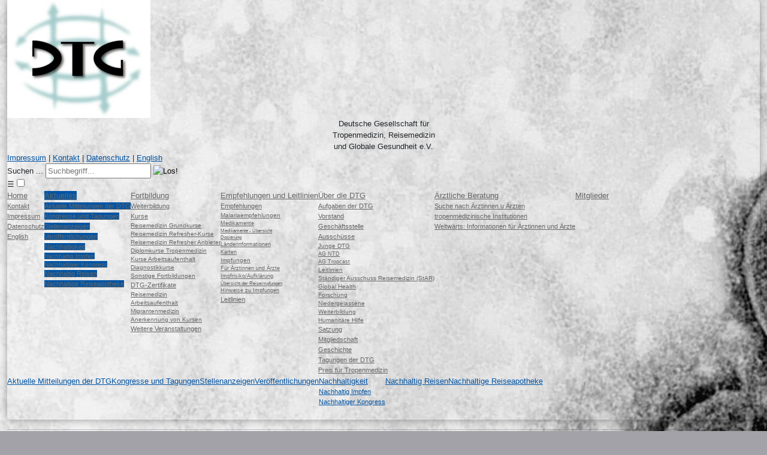

--- FILE ---
content_type: text/html; charset=utf-8
request_url: https://dtg.org/aktuelles/nachhaltigkeit.html
body_size: 7510
content:


<!DOCTYPE html>
<html xml:lang="de-de" lang="de-de"
      dir="ltr">

<head>
    <script>
        // Set to the same value as the web property used on the site
        var gaProperty = 'UA-170828632-1';

        // Disable tracking if the opt-out cookie exists.
        var disableStr = 'ga-disable-' + gaProperty;
        if (document.cookie.indexOf(disableStr + '=true') > -1) {
            window[disableStr] = true;
        }

        // Opt-out function
        function gaOptout() {
            document.cookie = disableStr + '=true; expires=Thu, 31 Dec 2099 23:59:59 UTC; path=/';
            window[disableStr] = true;
        }

        function openPrintWindow() {
            if (document.body.classList.contains('modal') && document.body.classList.contains('contentpane')) {
                window.print()
            } else {
                var print_url = window.location.href;
                window.open(print_url + '?tmpl=component&print=1&page=', 'printwindow', 'status=no,toolbar=no,scrollbars=yes,titlebar=no,menubar=no,resizable=yes,width=800,height=600,directories=no,location=no');
            }

        }
    </script>
    <!-- Global site tag (gtag.js) - Google Analytics -->
    <script async src="https://www.googletagmanager.com/gtag/js?id=UA-170828632-1"></script>
    <script>
        window.dataLayer = window.dataLayer || [];

        function gtag() {
            dataLayer.push(arguments);
        }

        gtag('js', new Date());

        gtag('config', 'UA-170828632-1');
    </script>
    <meta name="viewport" content="width=device-width, initial-scale=1.0"/>
    <meta charset="utf-8">
	<meta name="rights" content="Deutsche Gesellschaft für Tropenmedizin, Reisemedizin und Globale Gesundheit e.V.">
	<meta name="robots" content="noindex, nofollow">
	<meta name="author" content="Bernhard Fleischer">
	<meta name="description" content="Deutsche Gesellschaft für Tropenmedizin, Reisemedizin und Globale Gesundheit e.V.">
	<meta name="generator" content="Joomla! - Open Source Content Management">
	<title>Deutsche Gesellschaft für Tropenmedizin, Reisemedizin und Globale Gesundheit e.V.  – Nachhaltigkeit</title>
	<link href="https://dtg.org/component/search/?id=480&amp;format=opensearch&amp;Itemid=404" rel="search" title="Suchen Deutsche Gesellschaft für Tropenmedizin, Reisemedizin und Globale Gesundheit e.V. " type="application/opensearchdescription+xml">
	<link href="/templates/pjo_mesogatha/favicon.ico" rel="icon" type="image/vnd.microsoft.icon">
<link href="/media/vendor/bootstrap/css/bootstrap.min.css?5.3.3" rel="stylesheet">
	<link href="/media/vendor/joomla-custom-elements/css/joomla-alert.min.css?0.2.0" rel="stylesheet">
	<link href="/media/system/css/joomla-fontawesome.min.css" rel="stylesheet">
	<link href="/templates/pjo_mesogatha/css/menu/hor_nav.css" rel="stylesheet">
	<link href="/templates/pjo_mesogatha/css/tabs_drop.css" rel="stylesheet">
	<link href="/templates/pjo_mesogatha/css/template.css" rel="stylesheet">
	<link href="/templates/pjo_mesogatha/css/template_v1.css" rel="stylesheet">
	<link href="/templates/pjo_mesogatha/css/responsive_v1.css" rel="stylesheet">
	<style>div.mod_search88 input[type="search"]{ width:auto; }</style>
<script src="/media/vendor/jquery/js/jquery.min.js?3.7.1"></script>
	<script src="/media/legacy/js/jquery-noconflict.min.js?504da4"></script>
	<script src="/media/mod_menu/js/menu.min.js?c4fa38" type="module"></script>
	<script type="application/json" class="joomla-script-options new">{"joomla.jtext":{"TPL_ALTEXPAND":"TPL_ALTEXPAND","TPL_ALTCOLLAPSE":"TPL_ALTCOLLAPSE","TPL_TEXTEXPANDRIGHTCOL":"TPL_TEXTEXPANDRIGHTCOL","TPL_TEXTCOLLAPSERIGHTCOL":"TPL_TEXTCOLLAPSERIGHTCOL","TPL_OPENMENU":"TPL_OPENMENU","TPL_CLOSEMENU":"TPL_CLOSEMENU","ERROR":"Fehler","MESSAGE":"Nachricht","NOTICE":"Hinweis","WARNING":"Warnung","JCLOSE":"Schließen","JOK":"OK","JOPEN":"Öffnen"},"system.paths":{"root":"","rootFull":"https://dtg.org/","base":"","baseFull":"https://dtg.org/"},"csrf.token":"f9061e5646fddb3e876e031e2c3a6a05"}</script>
	<script src="/media/system/js/core.min.js?2cb912"></script>
	<script src="/media/vendor/bootstrap/js/alert.min.js?5.3.3" type="module"></script>
	<script src="/media/vendor/bootstrap/js/button.min.js?5.3.3" type="module"></script>
	<script src="/media/vendor/bootstrap/js/carousel.min.js?5.3.3" type="module"></script>
	<script src="/media/vendor/bootstrap/js/collapse.min.js?5.3.3" type="module"></script>
	<script src="/media/vendor/bootstrap/js/dropdown.min.js?5.3.3" type="module"></script>
	<script src="/media/vendor/bootstrap/js/modal.min.js?5.3.3" type="module"></script>
	<script src="/media/vendor/bootstrap/js/offcanvas.min.js?5.3.3" type="module"></script>
	<script src="/media/vendor/bootstrap/js/popover.min.js?5.3.3" type="module"></script>
	<script src="/media/vendor/bootstrap/js/scrollspy.min.js?5.3.3" type="module"></script>
	<script src="/media/vendor/bootstrap/js/tab.min.js?5.3.3" type="module"></script>
	<script src="/media/vendor/bootstrap/js/toast.min.js?5.3.3" type="module"></script>
	<script src="/media/system/js/messages.min.js?9a4811" type="module"></script>
	<script src="/templates/pjo_mesogatha/js/lock.js"></script>
	<script src="/templates/pjo_mesogatha/js/jquery.js"></script>
	<script src="/templates/pjo_mesogatha/js/jquery_no_conflict.js"></script>
	<script type="application/ld+json">{"@context":"https://schema.org","@type":"BreadcrumbList","@id":"https://dtg.org/#/schema/BreadcrumbList/17","itemListElement":[{"@type":"ListItem","position":1,"item":{"@id":"https://dtg.org/","name":"Home"}},{"@type":"ListItem","position":2,"item":{"@id":"https://dtg.org/aktuelles/mitteilungen-der-dtg.html","name":"Aktuelles"}},{"@type":"ListItem","position":3,"item":{"@id":"https://dtg.org/aktuelles/nachhaltigkeit.html","name":"Nachhaltigkeit"}}]}</script>
	<script type="application/ld+json">{"@context":"https://schema.org","@graph":[{"@type":"Organization","@id":"https://dtg.org/#/schema/Organization/base","name":"Deutsche Gesellschaft für Tropenmedizin, Reisemedizin und Globale Gesundheit e.V. ","url":"https://dtg.org/"},{"@type":"WebSite","@id":"https://dtg.org/#/schema/WebSite/base","url":"https://dtg.org/","name":"Deutsche Gesellschaft für Tropenmedizin, Reisemedizin und Globale Gesundheit e.V. ","publisher":{"@id":"https://dtg.org/#/schema/Organization/base"}},{"@type":"WebPage","@id":"https://dtg.org/#/schema/WebPage/base","url":"https://dtg.org/aktuelles/nachhaltigkeit.html","name":"Deutsche Gesellschaft für Tropenmedizin, Reisemedizin und Globale Gesundheit e.V.  – Nachhaltigkeit","description":"Deutsche Gesellschaft für Tropenmedizin, Reisemedizin und Globale Gesundheit e.V.","isPartOf":{"@id":"https://dtg.org/#/schema/WebSite/base"},"about":{"@id":"https://dtg.org/#/schema/Organization/base"},"inLanguage":"de-DE","breadcrumb":{"@id":"https://dtg.org/#/schema/BreadcrumbList/17"}},{"@type":"Article","@id":"https://dtg.org/#/schema/com_content/article/480","name":"Nachhaltigkeit","headline":"Nachhaltigkeit","inLanguage":"de-DE","isPartOf":{"@id":"https://dtg.org/#/schema/WebPage/base"}}]}</script>

    <!-- xtp -->
	
<script type="text/javascript">
var dropl = '/templates/pjo_mesogatha/images/dropdown/dropdown_pl.png';
var dropmin = '/templates/pjo_mesogatha/images/dropdown/dropdown_min.png';
var expandcolright='TPL_TEXTEXPANDRIGHTCOL';
var collapsecolright='TPL_TEXTCOLLAPSERIGHTCOL';
var altexpand='TPL_ALTEXPAND';
var altcollapse='TPL_ALTCOLLAPSE';
</script>


<script type="text/javascript" src="/templates/pjo_mesogatha/js/photo.js"></script>
<script type="text/javascript">
jQuery.noConflict();
jQuery(window).on("load",function() {
    setTimeout(function(){
        jQuery('#slider').slimSlider({
            effect:'fade',
            slices:15,
            animSpeed:500,
            pauseTime:3000,
            startSlide:0,
            directionNav:false,
            controlNav:false        });
    });
}); 
</script>



<!-- START FONT STYLE -->
<!-- ################ -->

<!-- START BODY FONT STYLE -->
	<style type="text/css">body{font-family:Arial, Helvetica, sans-serif }</style>

<!-- START HEADER FONT STYLE -->
	<style type="text/css">.slim-caption{font-family:Arial, Helvetica, sans-serif }</style>

<!-- END FONT STYLE -->
<!-- ################ -->


<!-- START CUSTOM COLOR -->
<!-- ################ -->


<!-- TEMPLATE COLOR -->
<style type="text/css">

/* start newsflash */
.plus-articlessroller .plus-inner
{
background-color: #0054a4;
}
/* end newsflash */

/* start dropdown */
h3.js_heading
{
background: #0054a4;
}
/* end dropdown */

/* start tabs */
ul.tabs li,dl.tabs dt h3 a:link,dl.tabs dt h3 a:visited
{
border-bottom: 1px solid #0054a4;
}
ul.tabs li a.linkopen:link,ul.tabs li a.linkopen:visited,dl.tabs dt.open h3 a:link,dl.tabs dt.open h3 a:visited
{
background: #0054a4;
}
.tabcontent,div.current
{
background: #0054a4;
}
ul.tabs li a.linkclosed:hover,ul.tabs li a.linkclosed:active,ul.tabs li a.linkclosed:focus,ul.tabs li a.linkopen:hover,ul.tabs li a.linkopen:active,ul.tabs li a.linkopen:focus
{
background: #0054a4;
}
/* end tabs */

a
{
color: #0054a4;
}
.navbar-inner, .nav-list > .active > a, .nav-list > .active > a:hover, .dropdown-menu li > a:hover, .dropdown-menu .active > a, .dropdown-menu .active > a:hover, .nav-pills > .active > a, .nav-pills > .active > a:hover,
.btn-primary, #hor_nav li.active a
{
background: #0054a4;
}
.navbar-inner
{
-moz-box-shadow: 0 1px 3px rgba(0, 0, 0, .25), inset 0 -1px 0 rgba(0, 0, 0, .1), inset 0 30px 10px rgba(0, 0, 0, .2);
-webkit-box-shadow: 0 1px 3px rgba(0, 0, 0, .25), inset 0 -1px 0 rgba(0, 0, 0, .1), inset 0 30px 10px rgba(0, 0, 0, .2);
box-shadow: 0 1px 3px rgba(0, 0, 0, .25), inset 0 -1px 0 rgba(0, 0, 0, .1), inset 0 30px 10px rgba(0, 0, 0, .2);
}
</style>
<!-- END CUSTOM COLOR -->
<!-- ################ -->

<!-- START CSS -->
<!-- ################ -->
<style type="text/css">
/* BODY FONT SIZE */
body
{
font-size: 13px}
body.site
{
background-color: #a3a2a8}
/* EXTRA BODY */
body.site
{
background-image: url(/templates/pjo_mesogatha/images/backgrounds/body_bg_default.png) !important;
}
body.site
{
background-image: url(/images/BG_DTG/BNITM_Marburg-Virus.jpg) !important;
}
/* HORIZONTAL NAVIGATION */
#hor_nav ul li a
{
color: #666666}
</style>
<!-- END CSS -->
<!-- ################ -->

<!-- START IE -->
<!-- ################ -->

<!--[if lt IE 9]>
<script src="/media/jui/js/html5.js"></script>
<![endif]-->


<!-- END IE -->
<!-- ################ -->

<style type="text/css">

#container_inner
{
-webkit-border-radius: 5px 5px 5px 5px; 
-moz-border-radius: 5px 5px 5px 5px; 
border-radius: 5px 5px 5px 5px; 

-webkit-box-shadow: 0px 0px 14px rgba(50, 50, 50, 0.48);
-moz-box-shadow:    0px 0px 14px rgba(50, 50, 50, 0.48);
box-shadow:         0px 0px 14px rgba(50, 50, 50, 0.48);
}

.slim-controlNav, .slim-caption, div.plus-navigator-outer
{ 
-webkit-border-radius: 3px 3px 3px 3px; 
-moz-border-radius: 3px 3px 3px 3px; 
border-radius: 3px 3px 3px 3px; 
}
h3.js_heading
{
-webkit-border-radius: 3px 3px 3px 3px; 
-moz-border-radius: 3px 3px 3px 3px; 
border-radius: 3px 3px 3px 3px;
}

.module_content
{
-webkit-border-radius: 0 0 5px 5px; 
-moz-border-radius: 0 0 5px 5px; 
border-radius: 0 0 5px 5px;
}
.tabcontent,div.current
{
-webkit-border-radius: 0 3px 5px 5px; 
-moz-border-radius: 0 3px 5px 5px; 
border-radius: 0 3px 5px 5px;
}
ul.tabs li a:link,ul.tabs li a:visited,dl.tabs dt a
{ 
-webkit-border-radius: 3px 3px 0 0; 
-moz-border-radius: 2px 3px 0 0; 
border-radius: 3px 3px 0 0; 
}
.plus-articlessroller .plus-inner
{
-webkit-border-radius: 3px 3px 3px 3px; 
-moz-border-radius: 3px 3px 3px 3px; 
border-radius: 3px 3px 3px 3px; 
}

ul#social_bm_nav
{
-webkit-border-radius: 3px 3px 3px 3px; 
-moz-border-radius: 3px 3px 3px 3px; 
border-radius: 3px 3px 3px 3px; 
}
.well { border-radius: 3px; }

</style>    <script>
        jQuery.holdReady(true);
        window.addEventListener('message', receiver, false);

        function receiver(e) {

            console.log(e.data);
            window.location.assign(e.data);
        }
    </script>
    <!--


  <script type="text/javascript" language="JavaScript1.2" src="https://asnaccount.asnneurochem.org/asn/login/ahs_login.js"></script>  
-->

</head>
<!-- -->
<body class="site com_content view-article layout- task- itemid-496  ">
<!-- Body -->
<div class="body">
    <div class="container">

        <div id="container_inner">
            <!-- ///////////////// START CONTAINER INNER ////////////////// -->
            <!-- //////////////////////////////////////////////////// -->

            <!-- ///////////////// START HEADER ////////////////// -->
            <!-- //////////////////////////////////////////////////// -->
            <div class="header">
                <div class="header-inner">

                    <a class="brand pull-left" href="/">
						<img src="/images/dtglogo.jpg" alt="Deutsche Gesellschaft für Tropenmedizin, Reisemedizin und Globale Gesundheit e.V. " />                    </a>
                    <div class="brand-text pull-left" style="text-align:center;">
                        Deutsche Gesellschaft für <br>Tropenmedizin, Reisemedizin <br>und Globale Gesundheit e.V.
                    </div>

                    <div class="header-search pull-right">
                        <div class="nav-header-short pull-right">
                            <a href="/impressum">Impressum</a> |
                            <a href="/kontakt">Kontakt</a> |
                            <a href="/datenschutz">Datenschutz</a> |
                            <a href="/english">English</a>
                        </div>
                        <div class="search mod_search88">
	<form action="/aktuelles/nachhaltigkeit.html" method="post" class="form-inline">
		<label for="mod-search-searchword88" class="element-invisible">Suchen ...</label> <input name="searchword" id="mod-search-searchword88" maxlength="200"  class="inputbox search-query input-medium" type="search" size="20" placeholder="Suchbegriff..." /> <input type="image" alt="Los!" class="button" src="/templates/pjo_mesogatha/img/search_button3.png" onclick="this.form.searchword.focus();"/>		<input type="hidden" name="task" value="search" />
		<input type="hidden" name="option" value="com_search" />
		<input type="hidden" name="Itemid" value="404" />
	</form>
</div>

						                    </div>

                    <div class="clearfix"></div>

                </div>
            </div>
            <!-- ///////////////// END HEADER ////////////////// -->
            <!-- //////////////////////////////////////////////////// -->

            <!-- ///////////////// START SOCIAL MEDIA ////////////////// -->
            <!-- //////////////////////////////////////////////////// 
			<!-- SOCIAL MEDIA OFF! -->

            <!--
<div id="social_bm_outer"style="text-align: right; margin-top: -47px;"> 

  <span style="color: black">Follow us on </span>
 
  <a class="sm-item_facebook" target="_blank" href="https://www.facebook.com/ASNeurochemistry/" title="Facebook">
  	<img style="margin-left: 4px; margin-top: -5px;" src="/templates/pjo_mesogatha/images/social_media/facebook.png" alt="Facebook" width="14" height="14"/>
  </a>
  
    <a class="sm-item_twitter" target="_blank" href="https://twitter.com/ASNeurochem" title="twitter">
  	<img style="margin-left: 4px; margin-top: -5px;" src="/templates/pjo_mesogatha/images/social_media/twitter.png" alt="twitter" width="14" height="14"/>
  </a>
  
      <a class="sm-item_linkedin" target="_blank" href="https://www.linkedin.com/company/american-society-for-neurochemistry" title="LinkedIn">
  	<img style="margin-left: 4px; margin-top: -5px;" src="/templates/pjo_mesogatha/images/social_media/linkedin.png" alt="LinkedIn" width="14" height="14"/>
  </a>
  
    <a class="sm-item_instagram" target="_blank" style="margin-right: 15px;" href="https://www.instagram.com/amsocietyneurochem/" title="Instagram">
  	<img style="margin-left: 4px; margin-top: -5px;" src="/templates/pjo_mesogatha/images/social_media/instagram.png" alt="instagram" width="14" height="14"/>
  </a>
  
</div>

-->

            <!-- ///////////////// END SOCIAL MEDIA ////////////////// -->
            <!-- //////////////////////////////////////////////////// -->

            <!-- ///////////////////// START HOR MENU /////////////////// -->
            <!-- //////////////////////////////////////////////////// -->
            <div id="topnav-wrapper">
                <div id="hor_nav"><label for="hamburger">☰</label> <input type="checkbox"
                                                                          id="hamburger"><ul id="moomenu" class="mod-menu mod-list nav ">
<li class="nav-item item-101 default deeper parent"><a href="/" >Home</a><ul class="mod-menu__sub list-unstyled small"><li class="nav-item item-378"><a href="/home/kontakt.html" >Kontakt</a></li><li class="nav-item item-402"><a href="/home/impressum.html" >Impressum</a></li><li class="nav-item item-403"><a href="/home/datenschutz.html" >Datenschutz</a></li><li class="nav-item item-427"><a href="/home/english.html" >English</a></li></ul></li><li class="nav-item item-404 active deeper parent"><a href="/aktuelles/mitteilungen-der-dtg.html" >Aktuelles</a><ul class="mod-menu__sub list-unstyled small"><li class="nav-item item-335"><a href="/aktuelles/mitteilungen-der-dtg.html" >Aktuelle Mitteilungen der DTG</a></li><li class="nav-item item-336"><a href="/aktuelles/kongresse.html" >Kongresse und Tagungen</a></li><li class="nav-item item-426"><a href="/aktuelles/stellenanzeigen.html" >Stellenanzeigen</a></li><li class="nav-item item-409"><a href="/aktuelles/rundschreiben.html" >Veröffentlichungen</a></li><li class="nav-item item-496 current active deeper parent"><a href="/aktuelles/nachhaltigkeit.html" aria-current="page">Nachhaltigkeit</a><ul class="mod-menu__sub list-unstyled small"><li class="nav-item item-495"><a href="/aktuelles/nachhaltigkeit/nachhaltig-impfen.html" >Nachhaltig Impfen</a></li><li class="nav-item item-497"><a href="/aktuelles/nachhaltigkeit/nachhaltiger-kongress.html" >Nachhaltiger Kongress</a></li></ul></li><li class="nav-item item-480"><a href="/aktuelles/nachhaltig-reisen.html" >Nachhaltig Reisen</a></li><li class="nav-item item-535"><a href="/aktuelles/nachhaltige-reiseapotheke.html" >Nachhaltige Reiseapotheke</a></li></ul></li><li class="nav-item item-330 deeper parent"><a href="/fortbildung.html" >Fortbildung</a><ul class="mod-menu__sub list-unstyled small"><li class="nav-item item-338"><a href="/fortbildung/weiterbildung.html" >Weiterbildung</a></li><li class="nav-item item-339 deeper parent"><a href="/fortbildung/kurse.html" >Kurse</a><ul class="mod-menu__sub list-unstyled small"><li class="nav-item item-354"><a href="/fortbildung/kurse/reisemedizin-grundkurse.html" >Reisemedizin Grundkurse</a></li><li class="nav-item item-355"><a href="/fortbildung/kurse/reisemedizin-refresher-kurse.html" >Reisemedizin Refresher-Kurse</a></li><li class="nav-item item-458"><a href="/fortbildung/kurse/reisemedizin-refresher-kurse-2.html" >Reisemedizin Refresher Anbieter</a></li><li class="nav-item item-357"><a href="/fortbildung/kurse/diplomkurse-tropenmedizin.html" >Diplomkurse Tropenmedizin</a></li><li class="nav-item item-358"><a href="/fortbildung/kurse/kurse-arbeitsaufenthalt.html" >Kurse Arbeitsaufenthalt</a></li><li class="nav-item item-360"><a href="/fortbildung/kurse/diagnostik-kurse.html" >Diagnostikkurse</a></li><li class="nav-item item-361"><a href="/fortbildung/kurse/sonstige-fortbildungen.html" >Sonstige Fortbildungen</a></li></ul></li><li class="nav-item item-340 deeper parent"><a href="/fortbildung/dtg-zertifikate.html" >DTG-Zertifikate</a><ul class="mod-menu__sub list-unstyled small"><li class="nav-item item-363"><a href="/fortbildung/dtg-zertifikate/reisemedizin.html" >Reisemedizin</a></li><li class="nav-item item-364"><a href="/fortbildung/dtg-zertifikate/arbeitsaufenthalt.html" >Arbeitsaufenthalt</a></li><li class="nav-item item-365"><a href="/fortbildung/dtg-zertifikate/fluechtlingsmedizin.html" >Migrantenmedizin</a></li><li class="nav-item item-392"><a href="/fortbildung/dtg-zertifikate/anerkennung-von-kursen.html" >Anerkennung von Kursen</a></li></ul></li><li class="nav-item item-400"><a href="/fortbildung/anstehende-veranstaltungen.html" >Weitere Veranstaltungen</a></li></ul></li><li class="nav-item item-331 deeper parent"><a href="/empfehlungen-und-leitlinien.html" >Empfehlungen und Leitlinien</a><ul class="mod-menu__sub list-unstyled small"><li class="nav-item item-341 deeper parent"><a href="/empfehlungen-und-leitlinien/empfehlungen.html" >Empfehlungen</a><ul class="mod-menu__sub list-unstyled small"><li class="nav-item item-366 deeper parent"><a href="/empfehlungen-und-leitlinien/empfehlungen/malaria.html" >Malariaempfehlungen</a><ul class="mod-menu__sub list-unstyled small"><li class="nav-item item-380 deeper parent"><a href="/empfehlungen-und-leitlinien/empfehlungen/malaria/medikamente.html" >Medikamente</a><ul class="mod-menu__sub list-unstyled small"><li class="nav-item item-383"><a href="/empfehlungen-und-leitlinien/empfehlungen/malaria/medikamente/medikamente-uebersicht.html" >Medikamente - Übersicht</a></li><li class="nav-item item-384"><a href="/empfehlungen-und-leitlinien/empfehlungen/malaria/medikamente/dosierung.html" >Dosierung</a></li></ul></li><li class="nav-item item-405"><a href="/empfehlungen-und-leitlinien/empfehlungen/malaria/laenderinformationen.html" >Länderinformationen</a></li><li class="nav-item item-437"><a href="/empfehlungen-und-leitlinien/empfehlungen/malaria/karten.html" >Karten</a></li></ul></li><li class="nav-item item-367 deeper parent"><a href="/empfehlungen-und-leitlinien/empfehlungen/impfungen.html" >Impfungen</a><ul class="mod-menu__sub list-unstyled small"><li class="nav-item item-385"><a href="/empfehlungen-und-leitlinien/empfehlungen/impfungen/fuer-aerzte.html" >Für Ärztinnen und Ärzte</a></li><li class="nav-item item-386 deeper parent"><a href="/empfehlungen-und-leitlinien/empfehlungen/impfungen/impfrisiko-aufklaerung.html" >Impfrisiko/Aufklärung</a><ul class="mod-menu__sub list-unstyled small"><li class="nav-item item-387"><a href="/empfehlungen-und-leitlinien/empfehlungen/impfungen/impfrisiko-aufklaerung/uebersicht-der-reiseimpfungen.html" >Übersicht der Reiseimpfungen</a></li></ul></li><li class="nav-item item-389"><a href="/empfehlungen-und-leitlinien/empfehlungen/impfungen/hinweise-zu-impfungen.html" >Hinweise zu Impfungen</a></li></ul></li></ul></li><li class="nav-item item-342"><a href="/empfehlungen-und-leitlinien/leitlinien.html" >Leitlinien</a></li></ul></li><li class="nav-item item-332 deeper parent"><a href="/ueber-die-dtg.html" >Über die DTG</a><ul class="mod-menu__sub list-unstyled small"><li class="nav-item item-343"><a href="/ueber-die-dtg/aufgaben-der-dtg.html" >Aufgaben der DTG</a></li><li class="nav-item item-344"><a href="/ueber-die-dtg/vorstand.html" >Vorstand</a></li><li class="nav-item item-379"><a href="/ueber-die-dtg/geschaeftsstelle.html" >Geschäftsstelle</a></li><li class="nav-item item-345 deeper parent"><a href="/ueber-die-dtg/ausschuesse.html" >Ausschüsse</a><ul class="mod-menu__sub list-unstyled small"><li class="nav-item item-368 deeper parent"><a href="/ueber-die-dtg/ausschuesse/nachwuchsfoerderung.html" >Junge DTG</a><ul class="mod-menu__sub list-unstyled small"><li class="nav-item item-536"><a href="/ueber-die-dtg/ausschuesse/nachwuchsfoerderung/ag-ntd.html" >AG NTD</a></li><li class="nav-item item-537"><a href="/ueber-die-dtg/ausschuesse/nachwuchsfoerderung/ag-tropcast.html" >AG Tropcast</a></li></ul></li><li class="nav-item item-369"><a href="/ueber-die-dtg/ausschuesse/leitlinien.html" >Leitlinien</a></li><li class="nav-item item-370"><a href="/ueber-die-dtg/ausschuesse/reisemedizin.html" >Ständiger Ausschuss Reisemedizin (StAR)</a></li><li class="nav-item item-371"><a href="/ueber-die-dtg/ausschuesse/global-health.html" >Global Health</a></li><li class="nav-item item-372"><a href="/ueber-die-dtg/ausschuesse/forschung.html" >Forschung</a></li><li class="nav-item item-374"><a href="/ueber-die-dtg/ausschuesse/niedergelassene.html" >Niedergelassene</a></li><li class="nav-item item-421"><a href="/ueber-die-dtg/ausschuesse/weiterbildung.html" >Weiterbildung</a></li><li class="nav-item item-436"><a href="/ueber-die-dtg/ausschuesse/ausschuss-humanitaere-hilfge-und-medizinische-entwicklungszusammenarbeit.html" >Humanitäre Hilfe</a></li></ul></li><li class="nav-item item-347"><a href="/ueber-die-dtg/satzung.html" >Satzung</a></li><li class="nav-item item-348"><a href="/ueber-die-dtg/mitgliedschaft.html" >Mitgliedschaft</a></li><li class="nav-item item-350"><a href="/ueber-die-dtg/geschichte.html" >Geschichte</a></li><li class="nav-item item-422"><a href="/ueber-die-dtg/tagungen-der-dtg.html" >Tagungen der DTG</a></li><li class="nav-item item-423"><a href="/ueber-die-dtg/preis-fuer-tropenmedizin.html" >Preis für Tropenmedizin</a></li></ul></li><li class="nav-item item-333 deeper parent"><a href="/liste-tropenmedizinischer-institutionen.html" > Ärztliche Beratung</a><ul class="mod-menu__sub list-unstyled small"><li class="nav-item item-377"><a href="/liste-tropenmedizinischer-institutionen/arztsuche.html" >Suche nach Ärztinnen u Ärzten</a></li><li class="nav-item item-439"><a href="/liste-tropenmedizinischer-institutionen/liste-tropenmedizinischer-institutionen-2.html" >tropenmedizinische Institutionen</a></li><li class="nav-item item-440"><a href="/liste-tropenmedizinischer-institutionen/weltwaerts-informationen-fueraerzte.html" >Weltwärts: Informationen für Ärztinnen und Ärzte</a></li></ul></li><li class="nav-item item-334"><a href="/mitglieder.html" >Mitglieder</a></li></ul>
                </div>
                <div class="clearfix"></div>
            </div>
            <!-- ///////////////////// END HOR MENU /////////////////// -->
            <!-- //////////////////////////////////////////////////// -->

            
            <div class="row-fluid">

                <!-- ///////////////////// START LEFT COLUMN ///////////// -->
                <!-- //////////////////////////////////////////////////// -->

				                    <div id="sidebar" class="span3">
                        <div class="sidebar-nav">
                            <div class="left well " id="menu">
		<ul class="mod-menu mod-list nav ">
<li class="nav-item item-335"><a href="/aktuelles/mitteilungen-der-dtg.html" >Aktuelle Mitteilungen der DTG</a></li><li class="nav-item item-336"><a href="/aktuelles/kongresse.html" >Kongresse und Tagungen</a></li><li class="nav-item item-426"><a href="/aktuelles/stellenanzeigen.html" >Stellenanzeigen</a></li><li class="nav-item item-409"><a href="/aktuelles/rundschreiben.html" >Veröffentlichungen</a></li><li class="nav-item item-496 current active deeper parent"><a href="/aktuelles/nachhaltigkeit.html" aria-current="page">Nachhaltigkeit</a><ul class="mod-menu__sub list-unstyled small"><li class="nav-item item-495"><a href="/aktuelles/nachhaltigkeit/nachhaltig-impfen.html" >Nachhaltig Impfen</a></li><li class="nav-item item-497"><a href="/aktuelles/nachhaltigkeit/nachhaltiger-kongress.html" >Nachhaltiger Kongress</a></li></ul></li><li class="nav-item item-480"><a href="/aktuelles/nachhaltig-reisen.html" >Nachhaltig Reisen</a></li><li class="nav-item item-535"><a href="/aktuelles/nachhaltige-reiseapotheke.html" >Nachhaltige Reiseapotheke</a></li></ul>
</div>
                            
                        </div>
                    </div>
				                <!-- ///////////////////// END LEFT COLUMN ///////////// -->
                <!-- //////////////////////////////////////////////////// -->

                <!-- ///////////////// START CONTENT ////////////////// -->
                <!-- //////////////////////////////////////////////////// -->
                <div id="content" class="span9">
                    <div id="system-message-container" aria-live="polite"></div>


                    <!--
<nav class="mod-breadcrumbs__wrapper" aria-label="Breadcrumbs">
    <ol class="mod-breadcrumbs breadcrumb px-3 py-2">
                    <li class="mod-breadcrumbs__here float-start">
                Aktuelle Seite: &#160;
            </li>
        
        <li class="mod-breadcrumbs__item breadcrumb-item"><a href="/" class="pathway"><span>Home</span></a></li><li class="mod-breadcrumbs__item breadcrumb-item"><a href="/aktuelles/mitteilungen-der-dtg.html" class="pathway"><span>Aktuelles</span></a></li><li class="mod-breadcrumbs__item breadcrumb-item active"><span>Nachhaltigkeit</span></li>    </ol>
    </nav>

-->
                    <style>
                        #news_slider {
                            background-color: #fff;
                            border: solid 1px #dbdbdb;
                            border-radius: 5px;
                            -moz-border-radius: 5px;
                        }
                    </style>
                    <table style="width: 980px" id="slider_table">
                        <tr>
                            <!-- <td style="width: 800px"> -->
                            <td style="width: 700px">
																																												                            </td>
                            <td style="width: 16px">&nbsp;</td>
                            <td style="width: 264px; vertical-align: top;">
								                            </td>
                        </tr>
                    </table>

                    <!-- ///////////////// START SLIDESHOW ////////////////// -->
                    <!--  -->
                    <!-- ///////////////// END SLIDESHOW ///////////////////// -->


                    <!-- //////////////// START COMPONENT /////////////////// -->
										                        <div class="com-content-article item-page">
    <meta itemprop="inLanguage" content="de-DE">
    
    
        
        
    
    
        
                                                <div class="com-content-article__body">
            </div>

        
                                        </div>

					                    <!-- //////////////// END COMPONENT /////////////////// -->
                </div>
                <!-- ///////////////// END CONTENT ////////////////// -->
                <!-- //////////////////////////////////////////////////// -->

                <!-- ///////////////////// START RIGHT COLUMN ///////////// -->
                <!-- //////////////////////////////////////////////////// -->
				
            </div>
            <!-- ///////////////////// END RIGHT COLUMN ///////////// -->
            <!-- //////////////////////////////////////////////////// -->

			
            <!-- start footer 960px -->
            <!-- ///////////////// START BOTTOM MODULES ////////////////// -->
			            <!-- END BOTTOM MODULES -->
            <!-- end footer 960px -->

        </div>
        <!-- ///////////////// END CONTAINER INNER ////////////////// -->
        <!-- //////////////////////////////////////////////////// -->

    </div>
</div>

<!-- ///////////////// START FOOTER ////////////////// -->
<!-- ///////////////////////////////////////////////// -->
<div class="footer">
    <div class="container">

        <!-- start footer 100% -->

        <!-- end footer 100% -->

        <hr/>
        
<div id="mod-custom92" class="mod-custom custom">
    <div class="footer_box">
<table id="footer-table" border="0" cellpadding="0px">
<tbody>
<tr>
<td>Deutsche Gesellschaft für Tropenmedizin, Reisemedizin und Globale Gesundheit (DTG) e.V. | Bernhard-Nocht-Straße 74 | 20359 Hamburg | <br>Tel. 040-28 53 80-478 (Mo-Do 10-12 h), Fax: 040-3567 4092 | E-MAIL: <a href="mailto:dtg@bnitm.de?subject=Email%20Nachricht%20von%20der%20DTG%20Website">dtg@bnitm.de</a></td>
<td>
<div id="printerbutton_div" style="float: right;"><img title="Opens this article in a printer friendly layout." src="/images/logos/print-icon32px.jpeg" alt="print-icon32px">
<p id="print-icon-label"> Print</p>
</div>
</td>
</tr>
</tbody>
</table>
</div></div>

        <p class="pull-right backtotop_footer"><a href="#top" id="back-top">Nach oben</a>
        </p>
        <div style="clear:both"></div>
        <p class="copyright">&copy; Deutsche Gesellschaft für Tropenmedizin, Reisemedizin und Globale Gesundheit e.V.  2026</p>
    </div>
</div>
<!-- ///////////////// END FOOTTR////////////////// -->
<!-- ////////////////////////////////////////////// -->


<script>
    jQuery("#printerbutton_div").on("click", function () {
        openPrintWindow();
    });
</script>
</body>
</html>
